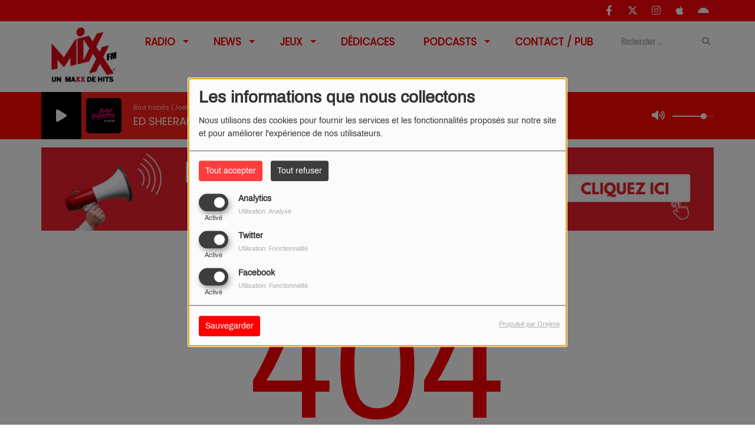

--- FILE ---
content_type: text/html; charset=utf-8
request_url: https://www.google.com/recaptcha/api2/anchor?ar=1&k=6LeijBIUAAAAAOGO7VgdppGCtrpl7Gx41VxQ8Q4C&co=aHR0cDovL3d3dy5taXh4Zm0uZnI6ODA.&hl=fr&v=PoyoqOPhxBO7pBk68S4YbpHZ&size=normal&anchor-ms=20000&execute-ms=30000&cb=k4c180zatw60
body_size: 49383
content:
<!DOCTYPE HTML><html dir="ltr" lang="fr"><head><meta http-equiv="Content-Type" content="text/html; charset=UTF-8">
<meta http-equiv="X-UA-Compatible" content="IE=edge">
<title>reCAPTCHA</title>
<style type="text/css">
/* cyrillic-ext */
@font-face {
  font-family: 'Roboto';
  font-style: normal;
  font-weight: 400;
  font-stretch: 100%;
  src: url(//fonts.gstatic.com/s/roboto/v48/KFO7CnqEu92Fr1ME7kSn66aGLdTylUAMa3GUBHMdazTgWw.woff2) format('woff2');
  unicode-range: U+0460-052F, U+1C80-1C8A, U+20B4, U+2DE0-2DFF, U+A640-A69F, U+FE2E-FE2F;
}
/* cyrillic */
@font-face {
  font-family: 'Roboto';
  font-style: normal;
  font-weight: 400;
  font-stretch: 100%;
  src: url(//fonts.gstatic.com/s/roboto/v48/KFO7CnqEu92Fr1ME7kSn66aGLdTylUAMa3iUBHMdazTgWw.woff2) format('woff2');
  unicode-range: U+0301, U+0400-045F, U+0490-0491, U+04B0-04B1, U+2116;
}
/* greek-ext */
@font-face {
  font-family: 'Roboto';
  font-style: normal;
  font-weight: 400;
  font-stretch: 100%;
  src: url(//fonts.gstatic.com/s/roboto/v48/KFO7CnqEu92Fr1ME7kSn66aGLdTylUAMa3CUBHMdazTgWw.woff2) format('woff2');
  unicode-range: U+1F00-1FFF;
}
/* greek */
@font-face {
  font-family: 'Roboto';
  font-style: normal;
  font-weight: 400;
  font-stretch: 100%;
  src: url(//fonts.gstatic.com/s/roboto/v48/KFO7CnqEu92Fr1ME7kSn66aGLdTylUAMa3-UBHMdazTgWw.woff2) format('woff2');
  unicode-range: U+0370-0377, U+037A-037F, U+0384-038A, U+038C, U+038E-03A1, U+03A3-03FF;
}
/* math */
@font-face {
  font-family: 'Roboto';
  font-style: normal;
  font-weight: 400;
  font-stretch: 100%;
  src: url(//fonts.gstatic.com/s/roboto/v48/KFO7CnqEu92Fr1ME7kSn66aGLdTylUAMawCUBHMdazTgWw.woff2) format('woff2');
  unicode-range: U+0302-0303, U+0305, U+0307-0308, U+0310, U+0312, U+0315, U+031A, U+0326-0327, U+032C, U+032F-0330, U+0332-0333, U+0338, U+033A, U+0346, U+034D, U+0391-03A1, U+03A3-03A9, U+03B1-03C9, U+03D1, U+03D5-03D6, U+03F0-03F1, U+03F4-03F5, U+2016-2017, U+2034-2038, U+203C, U+2040, U+2043, U+2047, U+2050, U+2057, U+205F, U+2070-2071, U+2074-208E, U+2090-209C, U+20D0-20DC, U+20E1, U+20E5-20EF, U+2100-2112, U+2114-2115, U+2117-2121, U+2123-214F, U+2190, U+2192, U+2194-21AE, U+21B0-21E5, U+21F1-21F2, U+21F4-2211, U+2213-2214, U+2216-22FF, U+2308-230B, U+2310, U+2319, U+231C-2321, U+2336-237A, U+237C, U+2395, U+239B-23B7, U+23D0, U+23DC-23E1, U+2474-2475, U+25AF, U+25B3, U+25B7, U+25BD, U+25C1, U+25CA, U+25CC, U+25FB, U+266D-266F, U+27C0-27FF, U+2900-2AFF, U+2B0E-2B11, U+2B30-2B4C, U+2BFE, U+3030, U+FF5B, U+FF5D, U+1D400-1D7FF, U+1EE00-1EEFF;
}
/* symbols */
@font-face {
  font-family: 'Roboto';
  font-style: normal;
  font-weight: 400;
  font-stretch: 100%;
  src: url(//fonts.gstatic.com/s/roboto/v48/KFO7CnqEu92Fr1ME7kSn66aGLdTylUAMaxKUBHMdazTgWw.woff2) format('woff2');
  unicode-range: U+0001-000C, U+000E-001F, U+007F-009F, U+20DD-20E0, U+20E2-20E4, U+2150-218F, U+2190, U+2192, U+2194-2199, U+21AF, U+21E6-21F0, U+21F3, U+2218-2219, U+2299, U+22C4-22C6, U+2300-243F, U+2440-244A, U+2460-24FF, U+25A0-27BF, U+2800-28FF, U+2921-2922, U+2981, U+29BF, U+29EB, U+2B00-2BFF, U+4DC0-4DFF, U+FFF9-FFFB, U+10140-1018E, U+10190-1019C, U+101A0, U+101D0-101FD, U+102E0-102FB, U+10E60-10E7E, U+1D2C0-1D2D3, U+1D2E0-1D37F, U+1F000-1F0FF, U+1F100-1F1AD, U+1F1E6-1F1FF, U+1F30D-1F30F, U+1F315, U+1F31C, U+1F31E, U+1F320-1F32C, U+1F336, U+1F378, U+1F37D, U+1F382, U+1F393-1F39F, U+1F3A7-1F3A8, U+1F3AC-1F3AF, U+1F3C2, U+1F3C4-1F3C6, U+1F3CA-1F3CE, U+1F3D4-1F3E0, U+1F3ED, U+1F3F1-1F3F3, U+1F3F5-1F3F7, U+1F408, U+1F415, U+1F41F, U+1F426, U+1F43F, U+1F441-1F442, U+1F444, U+1F446-1F449, U+1F44C-1F44E, U+1F453, U+1F46A, U+1F47D, U+1F4A3, U+1F4B0, U+1F4B3, U+1F4B9, U+1F4BB, U+1F4BF, U+1F4C8-1F4CB, U+1F4D6, U+1F4DA, U+1F4DF, U+1F4E3-1F4E6, U+1F4EA-1F4ED, U+1F4F7, U+1F4F9-1F4FB, U+1F4FD-1F4FE, U+1F503, U+1F507-1F50B, U+1F50D, U+1F512-1F513, U+1F53E-1F54A, U+1F54F-1F5FA, U+1F610, U+1F650-1F67F, U+1F687, U+1F68D, U+1F691, U+1F694, U+1F698, U+1F6AD, U+1F6B2, U+1F6B9-1F6BA, U+1F6BC, U+1F6C6-1F6CF, U+1F6D3-1F6D7, U+1F6E0-1F6EA, U+1F6F0-1F6F3, U+1F6F7-1F6FC, U+1F700-1F7FF, U+1F800-1F80B, U+1F810-1F847, U+1F850-1F859, U+1F860-1F887, U+1F890-1F8AD, U+1F8B0-1F8BB, U+1F8C0-1F8C1, U+1F900-1F90B, U+1F93B, U+1F946, U+1F984, U+1F996, U+1F9E9, U+1FA00-1FA6F, U+1FA70-1FA7C, U+1FA80-1FA89, U+1FA8F-1FAC6, U+1FACE-1FADC, U+1FADF-1FAE9, U+1FAF0-1FAF8, U+1FB00-1FBFF;
}
/* vietnamese */
@font-face {
  font-family: 'Roboto';
  font-style: normal;
  font-weight: 400;
  font-stretch: 100%;
  src: url(//fonts.gstatic.com/s/roboto/v48/KFO7CnqEu92Fr1ME7kSn66aGLdTylUAMa3OUBHMdazTgWw.woff2) format('woff2');
  unicode-range: U+0102-0103, U+0110-0111, U+0128-0129, U+0168-0169, U+01A0-01A1, U+01AF-01B0, U+0300-0301, U+0303-0304, U+0308-0309, U+0323, U+0329, U+1EA0-1EF9, U+20AB;
}
/* latin-ext */
@font-face {
  font-family: 'Roboto';
  font-style: normal;
  font-weight: 400;
  font-stretch: 100%;
  src: url(//fonts.gstatic.com/s/roboto/v48/KFO7CnqEu92Fr1ME7kSn66aGLdTylUAMa3KUBHMdazTgWw.woff2) format('woff2');
  unicode-range: U+0100-02BA, U+02BD-02C5, U+02C7-02CC, U+02CE-02D7, U+02DD-02FF, U+0304, U+0308, U+0329, U+1D00-1DBF, U+1E00-1E9F, U+1EF2-1EFF, U+2020, U+20A0-20AB, U+20AD-20C0, U+2113, U+2C60-2C7F, U+A720-A7FF;
}
/* latin */
@font-face {
  font-family: 'Roboto';
  font-style: normal;
  font-weight: 400;
  font-stretch: 100%;
  src: url(//fonts.gstatic.com/s/roboto/v48/KFO7CnqEu92Fr1ME7kSn66aGLdTylUAMa3yUBHMdazQ.woff2) format('woff2');
  unicode-range: U+0000-00FF, U+0131, U+0152-0153, U+02BB-02BC, U+02C6, U+02DA, U+02DC, U+0304, U+0308, U+0329, U+2000-206F, U+20AC, U+2122, U+2191, U+2193, U+2212, U+2215, U+FEFF, U+FFFD;
}
/* cyrillic-ext */
@font-face {
  font-family: 'Roboto';
  font-style: normal;
  font-weight: 500;
  font-stretch: 100%;
  src: url(//fonts.gstatic.com/s/roboto/v48/KFO7CnqEu92Fr1ME7kSn66aGLdTylUAMa3GUBHMdazTgWw.woff2) format('woff2');
  unicode-range: U+0460-052F, U+1C80-1C8A, U+20B4, U+2DE0-2DFF, U+A640-A69F, U+FE2E-FE2F;
}
/* cyrillic */
@font-face {
  font-family: 'Roboto';
  font-style: normal;
  font-weight: 500;
  font-stretch: 100%;
  src: url(//fonts.gstatic.com/s/roboto/v48/KFO7CnqEu92Fr1ME7kSn66aGLdTylUAMa3iUBHMdazTgWw.woff2) format('woff2');
  unicode-range: U+0301, U+0400-045F, U+0490-0491, U+04B0-04B1, U+2116;
}
/* greek-ext */
@font-face {
  font-family: 'Roboto';
  font-style: normal;
  font-weight: 500;
  font-stretch: 100%;
  src: url(//fonts.gstatic.com/s/roboto/v48/KFO7CnqEu92Fr1ME7kSn66aGLdTylUAMa3CUBHMdazTgWw.woff2) format('woff2');
  unicode-range: U+1F00-1FFF;
}
/* greek */
@font-face {
  font-family: 'Roboto';
  font-style: normal;
  font-weight: 500;
  font-stretch: 100%;
  src: url(//fonts.gstatic.com/s/roboto/v48/KFO7CnqEu92Fr1ME7kSn66aGLdTylUAMa3-UBHMdazTgWw.woff2) format('woff2');
  unicode-range: U+0370-0377, U+037A-037F, U+0384-038A, U+038C, U+038E-03A1, U+03A3-03FF;
}
/* math */
@font-face {
  font-family: 'Roboto';
  font-style: normal;
  font-weight: 500;
  font-stretch: 100%;
  src: url(//fonts.gstatic.com/s/roboto/v48/KFO7CnqEu92Fr1ME7kSn66aGLdTylUAMawCUBHMdazTgWw.woff2) format('woff2');
  unicode-range: U+0302-0303, U+0305, U+0307-0308, U+0310, U+0312, U+0315, U+031A, U+0326-0327, U+032C, U+032F-0330, U+0332-0333, U+0338, U+033A, U+0346, U+034D, U+0391-03A1, U+03A3-03A9, U+03B1-03C9, U+03D1, U+03D5-03D6, U+03F0-03F1, U+03F4-03F5, U+2016-2017, U+2034-2038, U+203C, U+2040, U+2043, U+2047, U+2050, U+2057, U+205F, U+2070-2071, U+2074-208E, U+2090-209C, U+20D0-20DC, U+20E1, U+20E5-20EF, U+2100-2112, U+2114-2115, U+2117-2121, U+2123-214F, U+2190, U+2192, U+2194-21AE, U+21B0-21E5, U+21F1-21F2, U+21F4-2211, U+2213-2214, U+2216-22FF, U+2308-230B, U+2310, U+2319, U+231C-2321, U+2336-237A, U+237C, U+2395, U+239B-23B7, U+23D0, U+23DC-23E1, U+2474-2475, U+25AF, U+25B3, U+25B7, U+25BD, U+25C1, U+25CA, U+25CC, U+25FB, U+266D-266F, U+27C0-27FF, U+2900-2AFF, U+2B0E-2B11, U+2B30-2B4C, U+2BFE, U+3030, U+FF5B, U+FF5D, U+1D400-1D7FF, U+1EE00-1EEFF;
}
/* symbols */
@font-face {
  font-family: 'Roboto';
  font-style: normal;
  font-weight: 500;
  font-stretch: 100%;
  src: url(//fonts.gstatic.com/s/roboto/v48/KFO7CnqEu92Fr1ME7kSn66aGLdTylUAMaxKUBHMdazTgWw.woff2) format('woff2');
  unicode-range: U+0001-000C, U+000E-001F, U+007F-009F, U+20DD-20E0, U+20E2-20E4, U+2150-218F, U+2190, U+2192, U+2194-2199, U+21AF, U+21E6-21F0, U+21F3, U+2218-2219, U+2299, U+22C4-22C6, U+2300-243F, U+2440-244A, U+2460-24FF, U+25A0-27BF, U+2800-28FF, U+2921-2922, U+2981, U+29BF, U+29EB, U+2B00-2BFF, U+4DC0-4DFF, U+FFF9-FFFB, U+10140-1018E, U+10190-1019C, U+101A0, U+101D0-101FD, U+102E0-102FB, U+10E60-10E7E, U+1D2C0-1D2D3, U+1D2E0-1D37F, U+1F000-1F0FF, U+1F100-1F1AD, U+1F1E6-1F1FF, U+1F30D-1F30F, U+1F315, U+1F31C, U+1F31E, U+1F320-1F32C, U+1F336, U+1F378, U+1F37D, U+1F382, U+1F393-1F39F, U+1F3A7-1F3A8, U+1F3AC-1F3AF, U+1F3C2, U+1F3C4-1F3C6, U+1F3CA-1F3CE, U+1F3D4-1F3E0, U+1F3ED, U+1F3F1-1F3F3, U+1F3F5-1F3F7, U+1F408, U+1F415, U+1F41F, U+1F426, U+1F43F, U+1F441-1F442, U+1F444, U+1F446-1F449, U+1F44C-1F44E, U+1F453, U+1F46A, U+1F47D, U+1F4A3, U+1F4B0, U+1F4B3, U+1F4B9, U+1F4BB, U+1F4BF, U+1F4C8-1F4CB, U+1F4D6, U+1F4DA, U+1F4DF, U+1F4E3-1F4E6, U+1F4EA-1F4ED, U+1F4F7, U+1F4F9-1F4FB, U+1F4FD-1F4FE, U+1F503, U+1F507-1F50B, U+1F50D, U+1F512-1F513, U+1F53E-1F54A, U+1F54F-1F5FA, U+1F610, U+1F650-1F67F, U+1F687, U+1F68D, U+1F691, U+1F694, U+1F698, U+1F6AD, U+1F6B2, U+1F6B9-1F6BA, U+1F6BC, U+1F6C6-1F6CF, U+1F6D3-1F6D7, U+1F6E0-1F6EA, U+1F6F0-1F6F3, U+1F6F7-1F6FC, U+1F700-1F7FF, U+1F800-1F80B, U+1F810-1F847, U+1F850-1F859, U+1F860-1F887, U+1F890-1F8AD, U+1F8B0-1F8BB, U+1F8C0-1F8C1, U+1F900-1F90B, U+1F93B, U+1F946, U+1F984, U+1F996, U+1F9E9, U+1FA00-1FA6F, U+1FA70-1FA7C, U+1FA80-1FA89, U+1FA8F-1FAC6, U+1FACE-1FADC, U+1FADF-1FAE9, U+1FAF0-1FAF8, U+1FB00-1FBFF;
}
/* vietnamese */
@font-face {
  font-family: 'Roboto';
  font-style: normal;
  font-weight: 500;
  font-stretch: 100%;
  src: url(//fonts.gstatic.com/s/roboto/v48/KFO7CnqEu92Fr1ME7kSn66aGLdTylUAMa3OUBHMdazTgWw.woff2) format('woff2');
  unicode-range: U+0102-0103, U+0110-0111, U+0128-0129, U+0168-0169, U+01A0-01A1, U+01AF-01B0, U+0300-0301, U+0303-0304, U+0308-0309, U+0323, U+0329, U+1EA0-1EF9, U+20AB;
}
/* latin-ext */
@font-face {
  font-family: 'Roboto';
  font-style: normal;
  font-weight: 500;
  font-stretch: 100%;
  src: url(//fonts.gstatic.com/s/roboto/v48/KFO7CnqEu92Fr1ME7kSn66aGLdTylUAMa3KUBHMdazTgWw.woff2) format('woff2');
  unicode-range: U+0100-02BA, U+02BD-02C5, U+02C7-02CC, U+02CE-02D7, U+02DD-02FF, U+0304, U+0308, U+0329, U+1D00-1DBF, U+1E00-1E9F, U+1EF2-1EFF, U+2020, U+20A0-20AB, U+20AD-20C0, U+2113, U+2C60-2C7F, U+A720-A7FF;
}
/* latin */
@font-face {
  font-family: 'Roboto';
  font-style: normal;
  font-weight: 500;
  font-stretch: 100%;
  src: url(//fonts.gstatic.com/s/roboto/v48/KFO7CnqEu92Fr1ME7kSn66aGLdTylUAMa3yUBHMdazQ.woff2) format('woff2');
  unicode-range: U+0000-00FF, U+0131, U+0152-0153, U+02BB-02BC, U+02C6, U+02DA, U+02DC, U+0304, U+0308, U+0329, U+2000-206F, U+20AC, U+2122, U+2191, U+2193, U+2212, U+2215, U+FEFF, U+FFFD;
}
/* cyrillic-ext */
@font-face {
  font-family: 'Roboto';
  font-style: normal;
  font-weight: 900;
  font-stretch: 100%;
  src: url(//fonts.gstatic.com/s/roboto/v48/KFO7CnqEu92Fr1ME7kSn66aGLdTylUAMa3GUBHMdazTgWw.woff2) format('woff2');
  unicode-range: U+0460-052F, U+1C80-1C8A, U+20B4, U+2DE0-2DFF, U+A640-A69F, U+FE2E-FE2F;
}
/* cyrillic */
@font-face {
  font-family: 'Roboto';
  font-style: normal;
  font-weight: 900;
  font-stretch: 100%;
  src: url(//fonts.gstatic.com/s/roboto/v48/KFO7CnqEu92Fr1ME7kSn66aGLdTylUAMa3iUBHMdazTgWw.woff2) format('woff2');
  unicode-range: U+0301, U+0400-045F, U+0490-0491, U+04B0-04B1, U+2116;
}
/* greek-ext */
@font-face {
  font-family: 'Roboto';
  font-style: normal;
  font-weight: 900;
  font-stretch: 100%;
  src: url(//fonts.gstatic.com/s/roboto/v48/KFO7CnqEu92Fr1ME7kSn66aGLdTylUAMa3CUBHMdazTgWw.woff2) format('woff2');
  unicode-range: U+1F00-1FFF;
}
/* greek */
@font-face {
  font-family: 'Roboto';
  font-style: normal;
  font-weight: 900;
  font-stretch: 100%;
  src: url(//fonts.gstatic.com/s/roboto/v48/KFO7CnqEu92Fr1ME7kSn66aGLdTylUAMa3-UBHMdazTgWw.woff2) format('woff2');
  unicode-range: U+0370-0377, U+037A-037F, U+0384-038A, U+038C, U+038E-03A1, U+03A3-03FF;
}
/* math */
@font-face {
  font-family: 'Roboto';
  font-style: normal;
  font-weight: 900;
  font-stretch: 100%;
  src: url(//fonts.gstatic.com/s/roboto/v48/KFO7CnqEu92Fr1ME7kSn66aGLdTylUAMawCUBHMdazTgWw.woff2) format('woff2');
  unicode-range: U+0302-0303, U+0305, U+0307-0308, U+0310, U+0312, U+0315, U+031A, U+0326-0327, U+032C, U+032F-0330, U+0332-0333, U+0338, U+033A, U+0346, U+034D, U+0391-03A1, U+03A3-03A9, U+03B1-03C9, U+03D1, U+03D5-03D6, U+03F0-03F1, U+03F4-03F5, U+2016-2017, U+2034-2038, U+203C, U+2040, U+2043, U+2047, U+2050, U+2057, U+205F, U+2070-2071, U+2074-208E, U+2090-209C, U+20D0-20DC, U+20E1, U+20E5-20EF, U+2100-2112, U+2114-2115, U+2117-2121, U+2123-214F, U+2190, U+2192, U+2194-21AE, U+21B0-21E5, U+21F1-21F2, U+21F4-2211, U+2213-2214, U+2216-22FF, U+2308-230B, U+2310, U+2319, U+231C-2321, U+2336-237A, U+237C, U+2395, U+239B-23B7, U+23D0, U+23DC-23E1, U+2474-2475, U+25AF, U+25B3, U+25B7, U+25BD, U+25C1, U+25CA, U+25CC, U+25FB, U+266D-266F, U+27C0-27FF, U+2900-2AFF, U+2B0E-2B11, U+2B30-2B4C, U+2BFE, U+3030, U+FF5B, U+FF5D, U+1D400-1D7FF, U+1EE00-1EEFF;
}
/* symbols */
@font-face {
  font-family: 'Roboto';
  font-style: normal;
  font-weight: 900;
  font-stretch: 100%;
  src: url(//fonts.gstatic.com/s/roboto/v48/KFO7CnqEu92Fr1ME7kSn66aGLdTylUAMaxKUBHMdazTgWw.woff2) format('woff2');
  unicode-range: U+0001-000C, U+000E-001F, U+007F-009F, U+20DD-20E0, U+20E2-20E4, U+2150-218F, U+2190, U+2192, U+2194-2199, U+21AF, U+21E6-21F0, U+21F3, U+2218-2219, U+2299, U+22C4-22C6, U+2300-243F, U+2440-244A, U+2460-24FF, U+25A0-27BF, U+2800-28FF, U+2921-2922, U+2981, U+29BF, U+29EB, U+2B00-2BFF, U+4DC0-4DFF, U+FFF9-FFFB, U+10140-1018E, U+10190-1019C, U+101A0, U+101D0-101FD, U+102E0-102FB, U+10E60-10E7E, U+1D2C0-1D2D3, U+1D2E0-1D37F, U+1F000-1F0FF, U+1F100-1F1AD, U+1F1E6-1F1FF, U+1F30D-1F30F, U+1F315, U+1F31C, U+1F31E, U+1F320-1F32C, U+1F336, U+1F378, U+1F37D, U+1F382, U+1F393-1F39F, U+1F3A7-1F3A8, U+1F3AC-1F3AF, U+1F3C2, U+1F3C4-1F3C6, U+1F3CA-1F3CE, U+1F3D4-1F3E0, U+1F3ED, U+1F3F1-1F3F3, U+1F3F5-1F3F7, U+1F408, U+1F415, U+1F41F, U+1F426, U+1F43F, U+1F441-1F442, U+1F444, U+1F446-1F449, U+1F44C-1F44E, U+1F453, U+1F46A, U+1F47D, U+1F4A3, U+1F4B0, U+1F4B3, U+1F4B9, U+1F4BB, U+1F4BF, U+1F4C8-1F4CB, U+1F4D6, U+1F4DA, U+1F4DF, U+1F4E3-1F4E6, U+1F4EA-1F4ED, U+1F4F7, U+1F4F9-1F4FB, U+1F4FD-1F4FE, U+1F503, U+1F507-1F50B, U+1F50D, U+1F512-1F513, U+1F53E-1F54A, U+1F54F-1F5FA, U+1F610, U+1F650-1F67F, U+1F687, U+1F68D, U+1F691, U+1F694, U+1F698, U+1F6AD, U+1F6B2, U+1F6B9-1F6BA, U+1F6BC, U+1F6C6-1F6CF, U+1F6D3-1F6D7, U+1F6E0-1F6EA, U+1F6F0-1F6F3, U+1F6F7-1F6FC, U+1F700-1F7FF, U+1F800-1F80B, U+1F810-1F847, U+1F850-1F859, U+1F860-1F887, U+1F890-1F8AD, U+1F8B0-1F8BB, U+1F8C0-1F8C1, U+1F900-1F90B, U+1F93B, U+1F946, U+1F984, U+1F996, U+1F9E9, U+1FA00-1FA6F, U+1FA70-1FA7C, U+1FA80-1FA89, U+1FA8F-1FAC6, U+1FACE-1FADC, U+1FADF-1FAE9, U+1FAF0-1FAF8, U+1FB00-1FBFF;
}
/* vietnamese */
@font-face {
  font-family: 'Roboto';
  font-style: normal;
  font-weight: 900;
  font-stretch: 100%;
  src: url(//fonts.gstatic.com/s/roboto/v48/KFO7CnqEu92Fr1ME7kSn66aGLdTylUAMa3OUBHMdazTgWw.woff2) format('woff2');
  unicode-range: U+0102-0103, U+0110-0111, U+0128-0129, U+0168-0169, U+01A0-01A1, U+01AF-01B0, U+0300-0301, U+0303-0304, U+0308-0309, U+0323, U+0329, U+1EA0-1EF9, U+20AB;
}
/* latin-ext */
@font-face {
  font-family: 'Roboto';
  font-style: normal;
  font-weight: 900;
  font-stretch: 100%;
  src: url(//fonts.gstatic.com/s/roboto/v48/KFO7CnqEu92Fr1ME7kSn66aGLdTylUAMa3KUBHMdazTgWw.woff2) format('woff2');
  unicode-range: U+0100-02BA, U+02BD-02C5, U+02C7-02CC, U+02CE-02D7, U+02DD-02FF, U+0304, U+0308, U+0329, U+1D00-1DBF, U+1E00-1E9F, U+1EF2-1EFF, U+2020, U+20A0-20AB, U+20AD-20C0, U+2113, U+2C60-2C7F, U+A720-A7FF;
}
/* latin */
@font-face {
  font-family: 'Roboto';
  font-style: normal;
  font-weight: 900;
  font-stretch: 100%;
  src: url(//fonts.gstatic.com/s/roboto/v48/KFO7CnqEu92Fr1ME7kSn66aGLdTylUAMa3yUBHMdazQ.woff2) format('woff2');
  unicode-range: U+0000-00FF, U+0131, U+0152-0153, U+02BB-02BC, U+02C6, U+02DA, U+02DC, U+0304, U+0308, U+0329, U+2000-206F, U+20AC, U+2122, U+2191, U+2193, U+2212, U+2215, U+FEFF, U+FFFD;
}

</style>
<link rel="stylesheet" type="text/css" href="https://www.gstatic.com/recaptcha/releases/PoyoqOPhxBO7pBk68S4YbpHZ/styles__ltr.css">
<script nonce="kRdw7eh09oolZOSKkOseZA" type="text/javascript">window['__recaptcha_api'] = 'https://www.google.com/recaptcha/api2/';</script>
<script type="text/javascript" src="https://www.gstatic.com/recaptcha/releases/PoyoqOPhxBO7pBk68S4YbpHZ/recaptcha__fr.js" nonce="kRdw7eh09oolZOSKkOseZA">
      
    </script></head>
<body><div id="rc-anchor-alert" class="rc-anchor-alert"></div>
<input type="hidden" id="recaptcha-token" value="[base64]">
<script type="text/javascript" nonce="kRdw7eh09oolZOSKkOseZA">
      recaptcha.anchor.Main.init("[\x22ainput\x22,[\x22bgdata\x22,\x22\x22,\[base64]/[base64]/[base64]/[base64]/cjw8ejpyPj4+eil9Y2F0Y2gobCl7dGhyb3cgbDt9fSxIPWZ1bmN0aW9uKHcsdCx6KXtpZih3PT0xOTR8fHc9PTIwOCl0LnZbd10/dC52W3ddLmNvbmNhdCh6KTp0LnZbd109b2Yoeix0KTtlbHNle2lmKHQuYkImJnchPTMxNylyZXR1cm47dz09NjZ8fHc9PTEyMnx8dz09NDcwfHx3PT00NHx8dz09NDE2fHx3PT0zOTd8fHc9PTQyMXx8dz09Njh8fHc9PTcwfHx3PT0xODQ/[base64]/[base64]/[base64]/bmV3IGRbVl0oSlswXSk6cD09Mj9uZXcgZFtWXShKWzBdLEpbMV0pOnA9PTM/bmV3IGRbVl0oSlswXSxKWzFdLEpbMl0pOnA9PTQ/[base64]/[base64]/[base64]/[base64]\x22,\[base64]\\u003d\\u003d\x22,\x22w7bClSMIGSAjw6fCoUwbw6s/w4QrwrDCmcOww6rCnx1fw5QfK8KXIsO2fsKGfsKsQkPCkQJPZh5cwoDCnsO3d8O6PBfDh8KmbcOmw6JTwqPCs3nCi8OdwoHCuhnCtMKKwrLDtF7DiGbCgMOGw4DDj8K/PMOHGsKNw5JtNMKfwoMUw6DCp8KsSMOBwqXDpk1/[base64]/DsK5w5w/[base64]/CkcKhwo9YLcOGDiXCi8Oewo3DqsOKwqnCuyfCjXYyYlcMw5LDnsOZMcK7Rld4B8OPw4dbw7bCmMKIwovDgMKOwpzDrcK9JWXCpHIpwq1vw7DDssKrRTHCiTNpwoABw57DtMOsw7zDk3gTwqHCkDAJwot7LHDDpcKMw4bCpcO/[base64]/[base64]/[base64]/[base64]/CknzCvRMpcEAwGcOJw5vCt8OUwrJrTk0iw4U4DSjDv1g0WV0lw6Vsw4cEDMKAA8KmBE7CiMKVb8OgKcK1TVbDiX9+GyAjwodwwpczHnkuFUw0w53CmMOvJcOAwpjDhsO9YMKJwp/CswotU8KOwpoQwoVcZlXDl1TCtMK2wq/CpsKXwpjDpn1cw6LDvUlKw4oUdF5Ff8KEZMKMF8OJwovCiMK6wpfCt8KnOUIsw49PIcO/[base64]/w5jCncKyw57Cvx4CccKlw5nDosKKwq5Rw6I2VsKXb03DrUrDscKRwozDm8OiwqBjwpbDmHLChh/CgMKLw6RFaTJAV1fCoEjCqjvCrMKpwpzDm8OvAMOAYMKwwpEFOsOMwr5ow4p+woVPwrtnPsO+w4PCjyfCo8KJdVpDK8Kdw5fDmyxOwoRTS8KXBMOYfirDg1dNM1XCqh9Jw7MyRsKeDMOUw6bDmSrCrRfDvcK5WcOOwrHCp0/CrlbCsmfCqS1iBsOGwrzCng0iwr5Nw4zDn0R4KWUuPC0swoPDlRTDrsO1dyjCmcOuRzF8wpE/[base64]/woQ4woMFJFzCgsO4cxQfw47DnsK6wqU5wo7DjMOjw45GbyIcw55Yw77CrsKlU8KQw7crdsKaw49jHMOsw4lgGyrCtGXCpx3CmcKQd8O0w7/DlDR7w4cKw4o7wrZGw69gw4JlwqcnwqLCs1rCrgjCmTjCrlVawrIgH8OtwrkxeWVmFyZfw4Zzwo1CwpzCrxsdZ8OlacOpVsORw6fCg0lwGMOtwoXCs8K/w4TDi8Opw53DoU9Vwp0/TQvCrsKTw7BhLcKwG0kvwqg7RcOTwo3Chkk8wonCgDbDssO0w7QRFhXDoMKVw78lSBXDm8OICMOkRcOhw5Ekw5E9IzHDpcK4O8OiIsKxOWvDrVJow5PCu8OFTmXCqnvCqQhFw6jDhCQeIsOQb8Oow6XCiVQmwoPClVjDqGjCoXzDt0/DojnDuMKWwrElYcKJdibDlmvCt8O9T8O7alDDhULCrkPDuQ/CusOBLH5bwpxGwqzDhsK/w7PCtmjCq8O8wrbCi8OuJXTCvQrDhcKwJsKmcsKRQ8KOQMOQw47DlcKEwo51YFjCmR3CjcO7VcKkwp7CtsOyG3otAsOpw6YZLgg+w5o4NEvCg8K4HcKNw5lJfsKpw6d2w4zDisKpwrjDucO+wr/CtMKTVUzCuTguwqjDlx3CgXrCgMKcO8Olw7ZLCMKtw6F2UMOBw65VWlAXw7BnwojCi8Omw43Dm8OYZjAcSsOjwoTCn2LCicOyQMKkw7TDg8OPw6/[base64]/CisOjERjDqETDrcOuw54hwptNwp1Ow6IFwrkkwoXDt8OhPsKHMsK7LXgrwrLCn8Kbw5bCiMO0w6NBw4LCh8OcbDswacKTJsOeBmgJworCnMOVD8OvPBAOw7DCqU/CtW9WY8KlCC4JwpvDnsKdw5rDtxlFwqVbw7vDq1zDmHzCnMOiwr/DixocTMK/[base64]/UkHDthjCi8K6YBXDq3XDmMO2cMO1w5gQw6rDq8OYwo9yw5jCtBZ7wozClz7CjxDDlcO6w4A0cgXCkcK0w4fChzPDgsKqBcORwrlHIsKCM3fCssKWwrDCqkTDlwA7w4JpFlYUUGMfwqMhwo/[base64]/DpSx7fsKFwq/Dj8K1w6wWdwZQwqs/[base64]/CkVwgw4IvwrbCv8OuwpHDhMKYUsKwwqPCgMO/wpLDpAElNzLCpMKab8OBwoJgVGh+w69vOEzDh8KCwqvChcOwO0XDhBjCgm/Cm8K4wqMISHPDl8OFw6tAw6vDjk4VNcKjw6kMAh3DqGdLwrDCvcOmOMKPSMKCw7ceScKxw4bDqcO0w5xJbMKLw5bDjAd8WcKmwrDCiw3CgcKOSl5zecORHMOgw5tqWcKSwoUvR1s9w7ZzwoQlw4/[base64]/DgcKlOEEyNUl0LcKIesOQCMOjTcOweGp6AB11woZBH8Obe8KuNsKhw4jDgsOMw5B3wqPCgCthw4AmwofDjsKCTMKZT1kCwpfDpikSRhJZWgxjwphiSsK0w4fDkRrDsm/Clnl+IcOLLcKlw6fDssKXBQjDi8KSAWDDvcKNQ8OCPgsZAsO9wr/DhsKYwrzCnl7DsMOqEsKWw5fCrsK2fcKxIsKmw60PDGwBw77CkV/Cp8KbWGvDi0jCm249w6zDhhhjD8KDwprDvE/[base64]/DphYjwphZH8Ohw57CtGkFw7lSfMOUwo4vw54zSw0QwpcPCzcAPALCi8Oqw7wKw5TCj2lFCMK/fsKiwpcWMB7CmmUZw7YnRsOawrgNR2PCk8O5w4IQZ1ZowrPDhw9qEiMpw6M5D8KtRcKNCUVBFsK/e3/DmX/CrWQZFAAGcMOEw4XDtlEsw4Z7WUEFw7pbW0HCv1TCr8OOaH9BR8OTH8Ovw5o6wqTCm8KVZ2JFw4jChE5SwqgGKsO5eBYySgkkQ8KMw47DhMK9wq7CjsOgw5V1wphYRjnDmcKGTw/Cmm1yw7ttK8KFwq3CkcKGw7zDncOzw4lywoYAw7PCmsKtKMKnwpDDqlJkQnDCq8Oow7Ffw58Vwr8YwovClj4/fxplLlNPSMOSI8OHWMKjwpnDrMKsU8O9wotywrUnw5sOGj3ChSkYbiXCjyvCnsKUw7TCsipJDcODw63DiMKJWcO0wrbCok9lwqPCgzUWwp9vP8KgI3zCgUN4Q8O+esK3B8KBw7Itwp5VccOiwr/[base64]/MGzCl8KJHHpqTh9Mw6nDhcOpMsOWw5Muw60gNFVFUsKoR8KGw6zDk8KdCcKPw6w2woDCvXXDo8OWw7TCr1Udw6NGw7nCscKZA1QhIcOxMcKmXsO/wp9Bw7A3C3rDtV8bfcKswqwawpjDkgvCqTrDtx7DosOjwojCi8OnVhAtU8O0w6DDt8OZw6DCpMOycELCu3/DpMOaYcKtw5F5wr/[base64]/wr55dMKnOjMsw6URT8KZw78Lw69pJ3huRsO8wqVvQ0HDksKaJsKSwqMBJ8O5wp9KVzfDvk3CokPDkzvDknUEw4IUWsObwrcFw58TR27CvcOsC8K+w43DkmHDkiFgw5vDr23CrgvClMKmw5jCvylNWHfDr8KVw6FlwptjU8KbMVbDoMKEwo7DsREuC3XDvMOcw44oFF/CrsOqwpRSw7fDvMKOWnR9XcKYw5NqwpHDu8O6IsK6w4bCs8KZw4QZRCJYw5jCvQDCvMK0wpTCrcKkMMOYwovCsTJew4LCi1IBwoXCnlIlw7UIwpjDlmI9w6s4w5/Cq8OueznDi3nCgynDtgwZw7zCiBDDizLDkGrCj8KYw6DCulM1dMOCwp/[base64]/dsOqGm/[base64]/DhcORSsKzwqRDBcOqwpZ2UsOjw5MXJcKAZMOnbGJPwpPDo3DDgcOmc8KrwrHCqcKnwp0wwp7CpWDCmsOvw5bCgFPDu8Kpwqtfw4fDiSAHw6NwBmnDvsKbwrrCsi4cfcK6TsKwNxt7PmfDjMKaw7/CmcKDwrpVwqnDtcO6UTQYwrLCriDCrMKkwrJiM8KhwonDrMKnCB/Dj8Kmb3HCpxUJwqHDuxkGwpxIw5Aqwo9/w7DDssKWO8Kvw5MPdhwTA8O4w6RSw5IyPz0eBibDnQ/CsW9ewp7DiQZaSHs7w4gcw7TDlcOOdsONw63Ch8OoJ8K/[base64]/wpZ0w5tbwq7CkxIsw6I5wpZPwr7CosKIwo4HN1BrMl0jB1zCl3bCr8O8woR4w5RHJcOLwpAlbD9Hw4Mmw5rDnsKywoZgQ0/CvsKJUsOdccKZwr3CtcOvOB7DiCAFOMOfQsOswpTCuFMzIioOAsOEVcKNIsKCw5Rkwp7DjcKtBRTDg8Kswrt/w48Nw7zCqB0zw6kPOB4cw5jDgWE5Hzocw6/[base64]/DmsOoQsOCBMKbw6zDiMKrMik1w5nCqToLwotNC8ObcsKmwpnDu1/Ck8OjKsKGwqNEEBnDrcO8wrtEw4ciwrrDgcO0TMKodThfXcKow7rCucO9wrEDdcORw4DCscKCbGVtesKYw5odwo8DaMOUw5Qew4kCXMOIwp0Mwo5hUsOKwqErw4XDgy7DvQXCq8Kpw65HwqHDkSTDjFJbZ8KPw5t/wqjClcKyw5nCo2LDu8KMw6JeTxzCncObw5jCsFTDscOUwr7DixPCrMKfeMK4W08sPkXCj0XCusKba8OcPMK4RBJwR3s/w5xBw4bCg8KyHcORF8KOw5p3cjJVwqxMJzTDiRJpbXjCsDfCqMKkwobCr8OVw6tUAmTDuMKiw4rDkUwnwqllDMKtw5/[base64]/CpcO7wr1KT8KAQyRzaXYHwqfDhMOzA8Kpw4HDrhJ5b2zCqkcOw4xuw5zCrUNjVFJPw57CqGE+VXp/IcOwGMOBw7sQw6LDvBzDlUhJw7/Dhw41w63CqRkWHcOswr4Yw6TDg8OVwobCisKmNMOSw6vDlGQnw7lww55uLsK7McOawrAwVsORwqYhwok4GcO0wot7HRrCjsO1wr8pwoEebMKTesO2wr/ClcOdGwx8bX3CsALCoQrDv8K9WMOQw47Cv8OGEToAHRnCrAQOOidwL8KVw443wqgKcm0HHcKdwqoQYsOQwrdfe8Oiw68Hw7bCvCHCpSRPFMK5wr/Dp8K9w4/Cu8OHw6DDsMOEw6PCgcKew6hPw4lvBcORYsKMw6wew4nCmjh6EGUsLcO/LzxPbcKRKyfDpSdla1s3wqDClMOgw7DDrsKTaMOvT8KZRH5lw4N0w63CtE4QOMOacnPDn2jCrMKrP0jCi8KZIMOdVkVGGsODCMO9H0jDswFiwpczwqAva8Olw5DCg8KzwqrCp8KLw7AYwrQgw7vCh3rDg8OVw4bDkS3DocO8wr8wV8KTTy/Co8OZLsKxTcKEw7fCuyDCjsOhYcKQXRt2wrHDs8OCw5gqAMKQwoTCuBHDjsOWGMKEw5tBw47CpMOGwrvCnCEAw7kQw5bDuMK4NcKrw7LCgsKYZcO3DSF3w458wpR/wp/DmCnCocOmIQ4Xw7TCm8KnVC4wwpTChMO/w619wrbDq8Ojw6/DkFxfc03CtAkJwrbDmMOlKT7CrcOgQMKyG8OYwrPDgxU1wpvCkVcYMkvDnsOILWFKNChcwo5Xw7B3C8KrQsKFaAMkQRHCssKmSxILwq1ew7dmPMOTT1MewrzDgQUTw47ClXwHwrHCj8KpTFYBSWE+O1wqwrLDq8O8wpZiwq7Ck2bDssK5HMK/CEvClcKidcKKw5zCqDnCtMOYY8KWVWzCiSDCt8O0OgnDhyPDucKcCMKDMVFyeHJHe1LCisOUw70WwodEZBFJw7HCrcK+w6jDi8Otw7jDlyJ+P8ODOVrDrjJFwpvCh8OCT8ODwpvDvSXDp8K0wod4NMKAwq/DkcOHZhsSacOXw4zCvGQkZEJvw6LClsKew5c0bArCv8O1w43DvcKww6/[base64]/w5bCpFt+wqDDrw9hwoPDgEjCjQR+wpgGOMO0bcKuw78nPifCizYnMsKzO0bCusODw5Jvwphtw7IAwrjCkcKMw43CmwbDqGliX8KDE3wRYwjDoXMJwoHChA/DscOjHx4Ew4kUDXpzwoHCocOTJnHCs0UZVMOsD8K0D8KtTcO3wpBswqPDsCcUHWrDn2bCqUXCsU1zesOzw7J7CcO3HkgZwpDDoMOkNlhFd8OkKMKZw5DDtiLCiwQxH1VGwrDDi2bDgHXDoFB1ChpWw7LCtEHDqcOCw6Yuw457WHp2w6g/E3tRM8OPw5Myw6Ycw69Dw5rDo8Kbw6bCsBnDvX3DncKJZEd2QWPCg8OBwq/CrlfDui1PJnbDu8OtW8Ocwr1/ZsKuwqnDs8K2DMOqfcKdwp43w4wGw59/wrLCo2nCg0tQZMKcw5k8w5wULnJrwp8lwqfDiMO/w7fDtW1PTsK7wprCmEFMworDvcOZScOzQ2HDtgnDl3jCscKHXhzCp8OUWMKCw4RBSlEQRCTCvMONWCDCiRgGHmh8OWHCh1fDkcKXKsOzf8KFelPDnAzDkz/DsFocwqAHW8KVTcOvw6rDjU8QQivCksK2FXZow4Jfwowew5kGdjICwroHC3XCs3DCiH5Uwp7CssK+wrtYwrvDjsOwYFIaYMKRUMOcwq1wC8OAw55dT1EUw6rCmQ4/RsKcdcOgJcOFwq8MYMKGw7zCjAk1SjIgWsObAsKvw5kkNkrCsnggMsKnwp/DhlvDsxgvwofDiSTCuMKZw7TDojQpeFZmE8OEwo9LDsKswobDtsKiwpXDshMkwodVXwFVH8OOwojDqHkNIMKnwrbCoAR/[base64]/[base64]/CgxTDi8OOwrgTwqIDw5o8O8KJKwLDqcKMw7zClcOgw7Udw68WLh3CqE0IRcOWw4/CqmzDncOkUsOyccK/w5x0w7nDgy/[base64]/wq4Kw5zDtsOGwople8KGw4DDl8KtwpHCiExfw5fCn8KNVcOFZcOHw6zDu8OAK8OYSTwhbCLDtTwNw40/w4LDpXPDvnHCmcOWw5vCpg/[base64]/CkcO+H8K4RsOGwpF4BsOHfsK9w7gHwozDrA5kwrs/QMKHwpbDmMKBdsKvasK0OU/CoMOOGcOVw4hnwotZOmAsSsK6wpDDujjDtX/DiFPDk8OjwrBPwqx+wqLDt3JqUVlUw7x8LDjCsiUFTgnCtxjCrGgXGB4OWQ/CusOkesOCeMO8w5jCvT/DgcKRAcO0w6YPWcO8X3fCnsKeOmlDHMOYAGPCosO4GRLCr8Khw63DpcOHHsKrLsKEJ296EWvDp8O0OUDCi8K9wrDDmcOUXx/DvCUNIcOQGGDCtsOkw7Q1A8KWwqpMHcKEBMKQw6XDv8KiwoDClsO+w5p0f8KDwqQwIXEmwoXCq8OYOAlyd0lHwoQbwqZGZsKJZsKawohlKcOBwqxuwqV7w5nDoXosw7g7w6Y3DCkwwqTCtRduaMOgwqFxw4hRwqYOR8Ozw77DosKDw6Y2QcObJWLDmAnDksKCwo7DpA/Du3rCjcK1wrfCtyPCtXzDk1rCssOYwp/CicO7UcKWw5MXYMK9aMK/[base64]/Ds8KqOn54w4XDkMOFw4zCgQPCkMKYWsOPw5xIwp9YXS8sccK2w7PChcOPwq/CrcKXEsObRBLCkRh5wr7CmcOlOsKYw4towoAEHcOMw4VeaHnCv8KuwrRBVMK6CjDCtcOhXCMrRlUWX3rClFh6PGjDkcKEFmxyfMOpeMKHw5LChlDDnsOgw6kDw5jCuR/Cu8K3SEzCs8O2GMKMIX/Cmn7DlUk8w7t0w6wGwovCv2XCj8KuWHLDqcOMWmDCvHTDi0N5w6PDnltjwrEFw77CtF8GwpM4dsKBAcKPw5XCjSMqw4XCrsO9ZsOQwr97w58SwqHCrHgVLXPDpF/DtMKVwrvChFzCtSktbVJ9MsK/wq9rwrDCv8KKwq/Ds3HCjg0WwrcAesOkwp/DqsKBw7vChAMcwp1fC8KwwqjCvMOmaSAewp0iGcOVecK8wq0pZj3DqEcTw7fCj8Occ24/LUDCu8KrIcOLwqPDlMK/OsK/w4cLNcO1fGzDtVjDl8KOf8O3w7vCrMK4wpU5TgJXw799fSrDlcODw6NgfzrDogzDr8Kgwo9+ayYFw4rCsDAlwpwmGwTDqsOww6/CgEdOw6Vbwr/CrGnDswFDw7/[base64]/CuyLCgMKib8OvBCjCm8KSY8OTJlELwowxTsO6ZWdmwo8dL2UdwowPw4N4J8KnWMORw7dhH0HDjXHDogEVwoLCtMKawqlHIsK+w6/DqFvDgQbCgHsEC8Krw7zCphvCksOBHsKNZ8KVw7A7woFvLX1eNA/DtcOfCXXDrcO0wonCosOLME8BZcKWw5UgwobCmm5bZgduw74ew4gDY08WacObw5tlWDrCom7CsGA5w5TDicKww4MHw6/DiQAUwpnCpMKZZMOjT0Q1Tl0mw7PDsSbCgnl8cBvDtcOmVcK2w5Aiw6l1FsK8wp3DkyrDpxBAw44DbsOhGMKzw6TCoQldwqtZRBHCm8KAw6zDngfDksOfwrtbw48uCE/CpkYNVl/Cvl3Cu8K4BcO8McK7wrDCo8Oxw55Tb8OZwrpUPELDgMKUZRTCiGBoFWzDsMOBw7HDisObwpxswr7CrcOdw6JZw6VTw7Y+w5LCtypUw6suwooiw7EEPsKoeMKTNcKbw5YhRsO8wrF9dMODw7gUwpRWwpsBwqfCpcOzKcOsw7TCkEk3woJHwoIpSA0lw5XDocKVw6PDuD/Cp8OfAcK0w78gAcOvwrJWd0LCssKawp/[base64]/DAVYwo7CoGjDtRjDnnNkesKkTShqM8KbwoTClcKYS1XCrVPDvwLCkMKTw5ZZwpY6QcO8w7XDl8ORw7EWw55nGMKVL0Z7wosqdUTCnsOzU8Onw7zCl2AKFzrDoSPDl8K5w7HClcOIwqnDqQkgwoTDj13DlcOHw7APwpbCvA5OWcK/KMOvw4XCrsO/clDCkEUKw6/ClcOuw7Rrw47CkCrDlMKEfHQoFhZZVhQ8QMOnw5XCskN2Y8O+w4xsLcKbaXvCnsOIwp/Ci8OVwpluJ1EKInU3UTZqe8Ouw4B+LwbCjMOHPcOEw6ULXG/DkU3Cu1bClcKjwqzDpVdtdGgGw5VBEjPDtStgwoAsO8KJw7LDvWTCt8O/w4dHwpHCm8KNRsKOT0XCjsO6w7jClcO2WMKNw6bCucKdwoQ5wooTwp1UwqzCt8O8w5YfwrfDl8KEw63ClTh3IcOrY8ONG2/Dgjcxw4rCo1hxw6nDrQp9wrsAw6rCn1/[base64]/[base64]/Cj8O8AQ9Kw5BbcjtjacO8w5rDvcOUw4Rkw5RwRWbCngNLGsKhwrB/R8KWwqcFwoBsM8KYwpQ1ThgYw7E9bsO4w6E5wqHCpsKff0jCrsK4GRY5w4xhw6hdR3DCqsOvbADDrF0HSytrelE0wohCGTzDvjPCqsK3BTs0AcKzY8ORwr1XdlXDlk/DsyEBwrJzE0zDh8ORw4fDkGnDqcKJd8OOw69+SREKaRvDuiYBwr/CoMOSWArDkMKabwxabcKDw4/DjMKOwqzDmzLCisKdMH/ClsO/w4QowpzDnU7CgsONcMOUw4w0eFw2w5XDhjRUV0LDqywNERVPwrFaw47Dl8ObwrY6Gm1gEjMBw43Dmh/DqjktJcOOJhLDq8OPNwTDhBHDg8KyYjgkXsK4w5vCn3Qtw73CiMKNZcOzw6DCjcOOw5Zqw5/Di8KObDLCkER9w7fDjsKbw5cAVTTDh8KeW8KSw6xfPcO6w6fCtcOgw53CqsOeJsOuw4fDgsKJYxECTQxJYk4JwrcZcB9rWGUBJsKFHsO8aXXDj8O6LzQIw7zDmxnCiMKnAMKdCMOmwqLClXorUXEQw5VLPcK4w7gqOMOww6XDuU/Ctig6w7bDsWdFw7lNJmNJw7XCmMO4blDDuMKZC8ONUMKzV8Kdw7vDkkrDqsKRWMOFbmnCtn/CisOAwr3Cix5uCcOmwoh9ZlVjfWXCiEIHLcKlw5JQwr4/QUXDkUfDu2BmwqdXw57ChMOFwqTDuMK9KCJcw4k7XsKBOVAdFFrCjlplMxEXwqluVGkRcHZSWwNwJDk0w488CFTCi8OCUMOww73Dk1/DvcO2P8OXeldawpPDgsOJHQdSwqYOMMOGw7bChVfCi8KRaTnCmcKPw7nDhsOnw5MQwp3CmcObDFZKw5rCk0HCsj7Cj2sjSDw4bA0zwqrCgsOLwqkQw6/Cq8KIbljDgMKTbT3Cjn3DjRjDvDlzw4M2w53CvAgww6HCrARqAFTCvndMTUvDkDEhw6PCq8OrNcOLwpTCm8KiNcKWPsKCwrlIwpZZwrvDmw/CrBEZw5LCkhUaw6zCsSvDo8O7PsOmb2RuHMOBOTcfwprCncOaw6UCZsKtRzLDjDzDjTzCo8K1D0x4d8Onw4HCphPCosObwrPDkTpUZmDCiMKlw7fCvsOZwqHCixtswojDkcOXwo1Dw6gpw58uHFA7w6TDq8KPHCPDpcO8QAPCnG/[base64]/wqp5w4oxEn3ChA/CrWAvMMOIwrg0SF3Dj8ObPMK/dcKWZcOvS8Oiw4/DhUbCl3/[base64]/[base64]/CpcO8I8OIwofDkigNw4U+EsO4RQjCk0xpw7YDNUVqw7DCpV5SR8K4acOKI8KnJMKjUW3CsCLDg8OGJcKqKlXCinPDl8KZSMOlw596RcKFT8K9w4rCvcOYwrITesOQwovDiA/CusOjwonDucOoCkoUFSjDhUvCpQoiD8OOOgfDtcKjw5sWKwslwrPCp8KIUS3Cvlp/[base64]/DuVYBwrROwojDvsK/[base64]/woTCjsOMwq3CsHJHwo3DgsOIGsOcZsOiJ8OcQcOTw69Owp/DnsOBw4DCpcOTw5/DhMOjVMKmw5Aow7tOH8KPw4lrwoHDsCgqbW05w5xzwqRKDCdrZcOvwp3DnMKnw7DDmnPDrz8rdMO5eMOfa8O3w73CmsO+WBbDoE9sOjTDpMOzMcOrEXsEbMOpFFbDksKCJMK/wqHCjMOmHsKuw5fDijnDpinCsFzChsOTw4bDl8KhYzcRDXNxGRLDhcO5w7rCqcKpwp/DtMOJWMKaFDRkHH0twrIeesOEJwbDrMKFwqQsw4DChwEQwo7Cs8Kpw4nCiz3DocOqw6zDs8OrwpRlwqFZG8OdwrvDl8K9MMOBN8OrwrTCuMOJZFDCpjrDrUfCu8KXw7R8G2FhD8O2wqkmIMKEwoLDk8OFbG/DlsOUUsOtwoXCt8KeR8KcHB45cHbCosOoR8KZRUNyw53CnD8KP8O7SzZIwo7Dj8O3SH7CmcKOw5dlGsKMbMOpwrsQw5tJWMOow682IwZ9Tw1EbkPChsO0DcKbb1LDtcKxHMKCR2QzwpPCpsOUGsOCUSXDjsOpw7UWHsK/w4Vdw4ECUD0xPsOZFALCiRnCv8O9LcORLjXClcO3wqtvwqI9wq/Dn8OswpbDi1Aow7QCwqgocsKCCsOkcytOC8K1w6LCjwRWbmDDicOBfxBfecKdWT0XwrMcdQPDk8KhA8KQdwfDhlvCnV5EM8O8w4wWDFYsf3HCocO+QnXDjMOzw7xUD8KZwqDDicOSU8OuacK+worCmsKnw43Dok1awqbCnMK1asOgBMOzY8K/EmLClGrCs8OHFsOSBAkCwo55w6/CimDDhUc3LsKnEFjCoVxfwqQuL03DqTjDtmzCr3nDkMOsw4XDgcKtwqTCvSPDnV/DocOhwokLEcKYw51uw6nClwllwr9aGRjDhkbDisKvwokoKkTDvizDvcK0SkvDuUUQNQAfwokIOsK9w5LCvMOnOcK0QiIBeFs5wrJPwqDDpcOiJ1tsWsK2w6EKw45eTksVLlvDisK5ciUAcgXDoMOpw6PDmFfCg8OOextmCA/Dr8O9HRvCv8OGw6/DkgbDtxMuZsKjw617w47Dhx8mwqzDnl1vIcOXw4Rxw7hkw6ZzDcKEPMKrLMOUT8KGwokVwrp3w68NbsO6JMO+VMOBw4bCjcKYwpzDuEJIw63Dqho9AMOzXMKla8KTTcOkBTJWbcOMw4/Dh8O8wpLChsKfZHVGQsKjU2Bzw6TDucKww7HCtMKiH8OzIAFKFwsofUVDV8OEbMOJwofCmMKowrUyw5bCqMOPw7BXQMOoTcOnfsOJw5YOw43CqMOiwqDDssOAwpMFJ2/DtVjClcOzfFXCmsK1w7jDoznDq0rCssKowq0gJcK1cMOYw4PCjQrCvg8jwqPDh8KSC8OVw7DDucKbw5xCAsOVw7rCr8OQAcKEwrN8SMKmXS/[base64]/[base64]/w43DscO2w5sQbAFdw75mwq3Cu8Ohw44iw7AYwrTCiBsjw4hUwopHw64Cw5JMw4jDgsKoBErCvnpVwpJrbxh5wqfDn8OqIsOpcHjDjMKzJcKvwofChcOcCsKAw4rCjMOMwpdmw4cwCcKhw4kNwqAPGm5dbW0sCsKdfkjCpMKFbMO+S8K/w6kVw4t/Tg4LQsORwoDDswEaYsKmw6jCsMOOwofDpy92wpfCkElBwoIHw4Acw5LDhsOywpYDLsK+IXBISl3CuzBow5F8AFhMw6zCvMKUw5zCli0lw57Dt8KRMHbCi8OhwqbCuMOBwoLDqn/DtMKICcOlTMK1woTCrsKHw6bCkcKrw5DCj8KJw4NKbglBwqrDl13CqydKa8KVZ8K+wp/CtcOnw4kvwpfCrMKkw5tBYjhJNwR5wpNvw47DocOtYsK2Hy3Dg8Khw4DCg8O2BMODAsOIPMKnZMK5RwvDuw3Cvg3Dig/Cl8OYNDHCklDDj8Krw4QCwpDChg1Nw7LDqMOzQ8OYeENnD1UHw6dNdcKvwp/DlFN5J8KqwqQNw7N4C3HCikZHK2MnBhjCqmQXUj/DgDfDmlpEw6PDvmp+w6XCjMKXUGBIwr3Cp8KUw6ZPw696w7F1XsOKwpvCqzfDpH3CiVd4w4DDiErDmMKlwpg0wqcMRMKhwpLCt8OGwpkzwpkHw5jDvCzCnR9/[base64]/CjcOXHAkBwrUxDDtFw4I/VkLCjU/[base64]/DgMKeJ8K1P8KCKsOHw7RywoTDvHrDkB3DthwCw6/CqMK5SD9tw55VZ8ODTMOHw4FwGMOMHEFNZUxCwogOBjXCkTbCkMOwemvDg8ObwoTDoMKqDycUwozCjcOIw5/[base64]/FcKUw67DpsKhJMOaC33CgzVkwqrChhXDjsKSw485OcKEw4bCtV40EHTDsj1qMUvDmWlNw77CjMKfw5BNTRM+GMOKwprDm8OIM8Ouwp8NwocQTcOKwroXRMK+KVwbJjN2wrPDoMKMwqnCuMODbCw3w614W8K9XFXCqGLCusKTwokVBW8jwrhhw7IoEMOnKcK/w70kZVdZdB3CscO+G8OmacK3EMOSw4cbwqYjwovCqsKiw6UULk/[base64]/CmsOjwpNhNMO7LMK0wq1Fw4BKL3bCmsO/[base64]/DicOiwqYQaSbCmcKhEzQUw5zDjj9ew77CjhVlUCw9w6Fjw6kWV8O6BCjCsVDDhcOKw4nCrB4Uw7nDicKVw6PCgcOYd8OnbW/ClcKMwrrCtsOuw6Ngw73CqzQEUm99w4PDr8K+ZikSFsOjw5BFalvCjMOdE2jChmllwpsJwqRIw51NFiZ0w4fDhMKhUB/[base64]/DkcKBI8KgBnJZw5DDscO/KsOMwoxrw55yw7HDnxPCmjwuO1/Cg8KlP8KCwoMAw6vCtSPDrlkZwpHCpHLCisOEBFYbMDdpTG3DnHlcwpDDh2DDt8Oiw6zCsBfDmMOzRMKjwqjCvMOmAcO8OjvDjwotVsOKXk7Di8OrTsKeP8KXw4XCnsK1wr0Nwr3ChFrDhW9rdl16X3zCl2/[base64]/Dgzw6w6HClcOmwq9OwqHDisKlI3QTwrIzwohVZMOSImbCiR7Dv8K3YQxuRG3CkcKhIRvDrXMzw7J6w4FAdxFsB2XCuMKsYXPCq8O/[base64]/CvhQ8w7BTBcKlwq9zTcOVaiRaYlUkUsKiwpfClSIFBsK6wo1nQsOXAsKdwr3Dlns2wo3Cu8KcwpR1w40wc8Oywr/CkCDCksKRwp7DtMORQ8KdVXXDmAXCmSXDkMKFwpzCtcOsw4dTwq0Vw7LDsmzCjMOwwrXDm1vDo8K9eEM/wpk3w4trVcOrwpQ6VMKvw4fDhAHDg2DDjBYiw7trwpPCvRfDlsKMLsOTwqjClMKrw6AULETDsQ1dwrJJwpBbw5lHw6RqesKmHQLCg8ONw4nCqsO6V2hQwpxISChQw7rDoXzDgGM0X8KLVFPDvFbDnsKUwpDDhFYMw4/CgsKCw7AuZ8K4wq/DmCHDgVDDmjslwpLDrkvDs3oLJcOHTMKxw5HDlXLDgHzDrcOYwqU5wqcLCsOew7o3w7AFSsKIwqAoJMOjVXhNGMO5HcOLeQ5nw7k4wqXCr8OGwqNkwrrCiB7DhycRQjzCigfDnsKUw7dSw5zDlTTCijEjw5nCncKrw6vCkS4Pwo/[base64]/Di8KlKsOobkrCp3VzKMKLwqLCrhUqw7/DjTbCicOtV8OgD38gQcKpwroKwqM+ScOxGcOKBDDDl8K3QW9twrDCiWdcHsOzw5rCo8Ovw7fDgMKrw5RVw7I0wph2w6dmw67CjUFywoIuKSLCqcO5LsKrwohFw5TDvQRTw5N6w4rDtXHDoiLDnsKrwq94M8ONNcK/TlXCosKyDsOtw6Rnw5XDqBpowotadW/DtE9xw6gbYx55RxjCqMKXwq3CusOWdjMEwpfDs0FiUcKoGgN5w6xxworCs1/Cs0LDiWDCh8Oqwpkkw6tRwpnCpMOkScOaVAvCuMOiwoJRw4EMw599w79pw6QNwppgwoE4cld/w4x7WGscAGzCjTpow6vCk8Okwr/DgcK0Z8OLNMOBw61Vwp9edHPCjwkVLVc4wobDpwMSw6HDlMOvw4MxQH96wqzCrsO5Yn7CgcKCJcKqNALDgjkWOR7DssO7L2tie8K/EG/[base64]/[base64]/CgCDCtGvCsDfCgMOCwrbDp8Olwo5yAsO0ITN9PFESQibCkU/CjALClFrCiiQKGMKdHcKRwrPCjQLDonnCl8KWRB/Dk8KWLcOew4vDpcK/[base64]/[base64]/DrMKqFsK/dzjCucOcw47CscKKw6TCgsKcw7jCuCzDucK6wp4FwojDlcKhWHLCjnhVdMKRwoXDqMOkwq4ew6ZFcsO7w6Z/[base64]/Dq0LDscKOw6XDp8KMD8OTw6Qxw6HCicK3MMOLVMOKBh52w5d6ccO0wrhPwpjCkEXCmsOYCcKJwrrDgGDDgEbDvcKyaloWwqUEXX3DqnHDogTCgcKYFTBxwr/Cs0/ClcO3w57Dn8OTAwgOUsOHwqXCkiTDrMKIIVRhw74fwpvDgF7DsB9+LcOhw4HCisOmP0jCm8K5HyzDq8OJEC7CosOmGkzCjyFpKsKZSsKewpnCj8KMwoXCsmrDmsKEw5xSWMO6wqpzwrnCkCfCnC7DgMOMJjHCuBjCqMO3NAjDjMObw7HDoGtBPcOqXCHDiMKqZcO/fMKuw7tBwpo0woXCucK8wqLCq8OKwoEEwrrDicOzwpbDk3LCp3xSE3lUeRQFwpdCLMK+wrlnwoPDllwhXGrDiX4Iw7pdwrlaw7DDhirClCwQw6DDqzgPw5vDk3nDmntnw7Rew7wkwrMYekLDpMO2YsOEw4XCv8KBw5IIwptiWQxfajZvUWDCrRw+bMOBw7DCt1MgGB/DkyImXsKdw63Dn8K9RsOLw6Iiw5MiwoHCgRdjw4lxAhJ0YyBWM8O/EcO1wq1awonDg8Kuwrp/J8Kgw6RvWcO+w5YFLCdGwphGw6bDp8OVH8OFwpbDjcO+w6TCs8OLXlluNQ/CgTdUKMOTwoHDshHClDzDvCHDqMO0woMafAbCv1/Cq8KgWMOcwoApw7EkwqfDvcOnwqEwRzPCokxCaAdfwpHDl8K/VcKKwozCvX1fwoUSQDLCicOjA8OiG8KQd8K9w6zCmGFlw6vCp8KpwpN0wo3CokHDq8K8aMOaw5t0wq7CtQ/[base64]/[base64]/Di0YmB8KuUVVCw5LDgj8yw5k0EcK6wrrCosK3PMOVwpLDhFrDqUlRw4FJwpnDiMOTwp1pGcKOw7TDv8KKw6oYecKrEMOXLF7Coh3CqcKDw6RTRMKNOMKaw6onC8KZw5PCiGk9w6HDjRLDvDUdUAd1wp43RsK2w7vDhH7Ck8K7w4zDsBICIMO3GMKgMFLCoj/[base64]\\u003d\x22],null,[\x22conf\x22,null,\x226LeijBIUAAAAAOGO7VgdppGCtrpl7Gx41VxQ8Q4C\x22,0,null,null,null,1,[21,125,63,73,95,87,41,43,42,83,102,105,109,121],[1017145,594],0,null,null,null,null,0,null,0,1,700,1,null,0,\[base64]/76lBhnEnQkZnOKMAhk\\u003d\x22,0,0,null,null,1,null,0,0,null,null,null,0],\x22http://www.mixxfm.fr:80\x22,null,[1,1,1],null,null,null,0,3600,[\x22https://www.google.com/intl/fr/policies/privacy/\x22,\x22https://www.google.com/intl/fr/policies/terms/\x22],\x22ec9A6JgxF2eWuwJY22H0EPpD27z4OH5gozWeylQFT/M\\u003d\x22,0,0,null,1,1768919755509,0,0,[85,69,15,245,173],null,[63],\x22RC-qgFHYM-gogtI7Q\x22,null,null,null,null,null,\x220dAFcWeA6P_EuoT1esbL-jtqY84zi6xc90loT7jnmhdMWBQh4eCVS4qlz0cjy9lZLLet_nSfVAaOoijMhWWRU56QvmywIn3Z5VaQ\x22,1769002555449]");
    </script></body></html>

--- FILE ---
content_type: text/html; charset=utf-8
request_url: https://www.google.com/recaptcha/api2/aframe
body_size: -249
content:
<!DOCTYPE HTML><html><head><meta http-equiv="content-type" content="text/html; charset=UTF-8"></head><body><script nonce="wubcKj_C6mzjP94t1GiTeQ">/** Anti-fraud and anti-abuse applications only. See google.com/recaptcha */ try{var clients={'sodar':'https://pagead2.googlesyndication.com/pagead/sodar?'};window.addEventListener("message",function(a){try{if(a.source===window.parent){var b=JSON.parse(a.data);var c=clients[b['id']];if(c){var d=document.createElement('img');d.src=c+b['params']+'&rc='+(localStorage.getItem("rc::a")?sessionStorage.getItem("rc::b"):"");window.document.body.appendChild(d);sessionStorage.setItem("rc::e",parseInt(sessionStorage.getItem("rc::e")||0)+1);localStorage.setItem("rc::h",'1768916158262');}}}catch(b){}});window.parent.postMessage("_grecaptcha_ready", "*");}catch(b){}</script></body></html>

--- FILE ---
content_type: text/plain
request_url: https://www.google-analytics.com/j/collect?v=1&_v=j102&a=1586465429&t=pageview&_s=1&dl=http%3A%2F%2Fwww.mixxfm.fr%2Fvideos%2Fnathan-evans-wellerman-clip-4&ul=en-us%40posix&dt=MIXX%20FM%20-%20Un%20Maxx%20De%20Hits%20-%20%C3%A9coutez%20le%20meilleur%20des%20hits%20en%20Charente%20et%20Charente%20Maritime.%20-%20Radio&sr=1280x720&vp=1280x720&_u=YADAAAABAAAAAC~&jid=1662712855&gjid=492040513&cid=485502996.1768916155&tid=UA-151636809-3&_gid=828063402.1768916156&_r=1&_slc=1&gtm=45He61e1n81WVXJM9Gza200&gcd=13l3l3l3l1l1&dma=0&tag_exp=103116026~103200004~104527906~104528501~104573694~104684208~104684211~105391253~115616986~115938466~115938469~117041588&z=40347513
body_size: -562
content:
2,cG-3CMEQ0BT6P